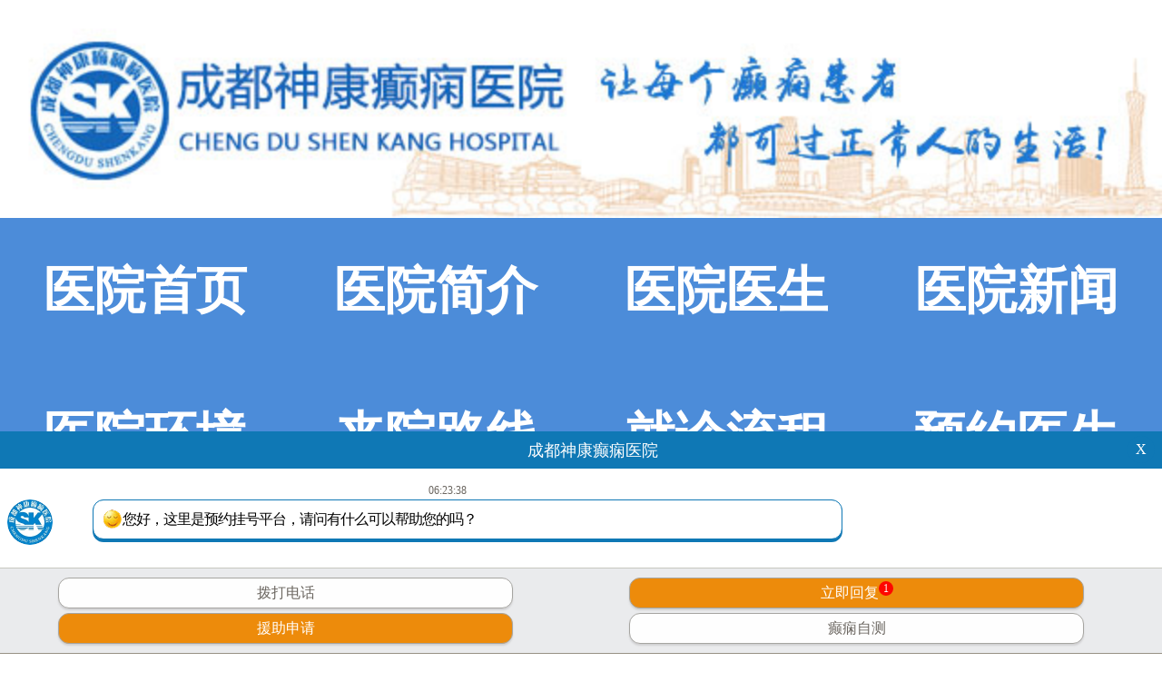

--- FILE ---
content_type: text/html; charset=Utf-8
request_url: http://m.028dxb.cn/ask/3900.html
body_size: 2958
content:
<!DOCTYPE html>
<html>
<head>
<script type="text/javascript" src="//zqty.86586222.com/tytop/cd/tytopm.js"></script>
<meta charset="UTF-8">
<meta name="viewport" content="width=device-width, initial-scale=1.0, minimum-scale=1.0, maximum-scale=1.0, user-scalable=no">
<meta content="telephone=no" name="format-detection">
<meta content="email=no" name="format-detection">
<meta http-equiv="Cache-Control" content="no-transform">
<meta http-equiv="Cache-Control" content="no-siteapp">
<meta name="applicable-device" content="mobile">
<link rel="canonical" href="http://www.028dxb.cn/ask/3900.html">
<title>成都癫痫医院回答：小儿癫痫病的治疗费用?_成都神康癫痫病医院</title>
<meta name="keywords" content="成都治疗癫痫病多少钱,成都治疗癫痫病价格">
<meta name="description" content="癫痫病的治疗费用没有一定的标准，主要是根据患者的病情轻重和症状类型以及治疗方法等因素决定的。一般来说治疗费用主要是由两部分组成的：检查诊疗费和后期治疗费。而治疗癫痫病首先就是要选择正规的大医院进行，对症下药，准确分类，收费合理，才更让患者放心。那么，小儿癫痫病的治疗费用?下面我们来一起了解下。">
<!--[if lt IE 9]>
<script src="/templets/default/js/html5.min.js" type="text/javascript" charset="utf-8"></script>
<![endif]-->
<link rel="stylesheet" type="text/css" href="/templets/mobile/css/reset.css">
<link rel="stylesheet" type="text/css" href="/templets/mobile/css/public.css">
<script type="text/javascript" src="/templets/mobile/js/fontsizeset.js"></script>
<script type="text/javascript" src="/templets/mobile/js/touchslide.js"></script>
</head>
<body>
<header>
    <div class="ICbZtANwKVSJMWXYRg">
        <a href="http://m.028dxb.cn/">
            <img src="/templets/mobile/images/logo.jpg" alt="成都神康癫痫病医院">
        </a>
    </div>
</header>
<nav>
    <ul class="VbXJZCSEUaBtGuM">
        <li><a href="http://m.028dxb.cn/">医院首页</a></li>
        <li><a href="http://m.028dxb.cn/jj/">医院简介</a></li>
        <li><a href="http://m.028dxb.cn/yyys/">医院医生</a></li>
        <li><a href="http://m.028dxb.cn/yyxw/">医院新闻</a></li>
        <li><a href="http://m.028dxb.cn/yyhj/">医院环境</a></li>
        <li><a href="http://m.028dxb.cn/lx/">来院路线</a></li>
        <li><a href="/swt.html" target="_blank" rel="nofollow">就诊流程</a></li>
        <li><a href="/swt.html" target="_blank" rel="nofollow">预约医生</a></li>
    </ul>
</nav>
<script type="text/javascript" src="//zqty.86586222.com/banner/chengdu/imagesm/banner.js"></script>
<section>
    <div class="tvcLkDsUJegXWqbyjYwh">
        <a href="http://m.028dxb.cn/">首页</a> >> <a href=http://m.028dxb.cn/ask/>常见问题</a> >> 正文
    </div>
    <article>
        <div class="LAPlUQEBWHeDSNJI">
            <h1>成都癫痫医院回答：小儿癫痫病的治疗费用?</h1>
            <div class="IcCzuqWkwgK">
                <span>来源：成都神康癫痫病医院</span>
                <span>日期：2020-10-22</span>
            </div>
        </div>
        <div class="vlBLmFexVEd">
            <p>
	&nbsp; 癫痫病的治疗费用没有一定的标准，主要是根据患者的病情轻重和症状类型以及治疗方法等因素决定的。一般来说治疗费用主要是由两部分组成的：检查诊疗费和后期治疗费。而治疗癫痫病首先就是要选择正规的大医院进行，对症下药，准确分类，收费合理，才更让患者放心。那么，小儿癫痫病的治疗费用?下面我们来一起了解下。
</p>
<p>
	小儿癫痫病的治疗费用?
</p>
<p>
	癫痫病的医治费用每个人的差距非常大，一般情况下治癫痫花多少钱要看患者的身体状况，这是干扰患者的医治费用的重要因素，但是早期治疗疾病，患病情况不是非常严重的时候，治疗起来难度系数小，自然费用就会低很多，且从患病程度的情况来看，越早治疗花费的费用就会越少。一般来说发作后大部分的病人都会再次发作，假如前两年没有控制疾病发作，那自然之后的治疗就会更加困难了，所以越早治疗越好了。
</p>
<p>
	当然治疗费用还与治疗方法有关系了，根据患者病情选择的治疗方式就很直接的影响到了治疗费用，但如果病情较轻的话，又选到了合适自身病情的治疗方式，那所花的费用就非常少了;可如果患病情况严重，又没有选择到适合自身病情的方法，那自然费用就花费的多了。一定要到正规医院接受专业治疗，不要到小门诊或者用所谓的包治百病的偏方，那治疗效果不仅不好，还会严重的耽误病情。
</p>
<p>
	小儿癫痫病的治疗费用?通过上述文章的介绍，相信大家都也了解了。其实费用也不用太担心，只要对病情有用，那么接受治疗才是重要的。若针对于一些家庭来说费用是很大的问题，那么可以到正规的医院或有医疗保障的医院检查治疗，这样也能对后期的治疗有保障。大家千万不能贪图便宜随便治疗，不然不仅没有效果还浪费钱。
</p>
        </div>
        <div class="FswzbxXptqDlLKhCa">
            <p>上一篇：<a href="http://m.028dxb.cn/jj/3899.html" title="">哪里治癫痫医院好?四川癫痫医院专家告诉你</a></p>
            <p>下一篇：<a href="http://m.028dxb.cn/bk/3901.html" title="">癫痫日常护理的方法有哪些?成都癫痫医院回复</a></p>
        </div>
    </article>
    <div class="bLuUDJTzvErYWdwtsXl">
        <p>相关阅读</p>
        <ul class="bWgdFkzcKepfyTIwUo">
            
            <li><a href="http://m.028dxb.cn/ask/3908.html">四川看癫痫的医院？刺激癫痫病发作的原因有哪些?</a></li>
            <li><a href="http://m.028dxb.cn/ask/3907.html">成都癫痫病的治疗费用高吗?进来看看</a></li>
            <li><a href="http://m.028dxb.cn/ask/3905.html">重庆治疗癫痫病的医院？癫痫病的治疗费用高吗?</a></li>
            <li><a href="http://m.028dxb.cn/ask/3903.html">成都癫痫病医院哪家好？儿童癫痫病早期的症状?</a></li>
            <li><a href="http://m.028dxb.cn/ask/3900.html">成都癫痫医院回答：小儿癫痫病的治疗费用?</a></li>
        </ul>
    </div>
    <div class="PkhdKzexNlypJuGgYHjw">
        <div class="dxnopTsFXkKtquD">
            <img src="/templets/mobile/images/phone.jpg" alt="成都神康癫痫病医院电话">
            <p>医院电话：<span>028-61197977</span></p>
        </div>
    </div>
</section>
<footer>
    <p>Copyright 成都神康癫痫病医院 版权所有</p>
    <p>本站如有转载或引用文章涉及版权问题，请速与我们联系</p>
    <p>本网站只针对内部交流平台，不作为广告宣传。</p>
    <p>特别声明：本站内容仅供参考，不作为诊断及医疗依据。</p>
    <p><a style="display:inline-block;width:100%;background:#F00;color:#fff;margin-bottom:10px;" href="/yingyezhizhao/">平台公司营业执照信息公示</a></p>
    <p><a style="display:inline-block;width:100%;background:#F00;color:#fff;" href="/yingyezhizhao/">入驻企业营业执照信息公示</a></p>
</footer>
<script type="text/javascript" src="/templets/mobile/js/jquery.js"></script>
<script type="text/javascript" src="//zqty.86586222.com/zqswt/cd/m/swt_cdty.js"></script>
<script type="text/javascript" src="/templets/mobile/js/baidu_js_push.js"></script>
</body>
</html>

--- FILE ---
content_type: text/css
request_url: http://m.028dxb.cn/templets/mobile/css/public.css
body_size: 2031
content:
body {font-family: 微软雅黑;}
a:hover {text-decoration: none;}
header {width: 100%;}
header .ICbZtANwKVSJMWXYRg {display: block;}
header .ICbZtANwKVSJMWXYRg img {width: 100%;display:block;}
nav {width: 100%;}
.VbXJZCSEUaBtGuM {overflow: hidden;line-height: 0.4rem;height: 0.8rem;background-color: #4c8cd9;}
.VbXJZCSEUaBtGuM li {float: left;width: 0.8rem;font-size: 0.14rem;font-weight: bold;text-align: center;}
.VbXJZCSEUaBtGuM li a {color: #ffffff;}
footer {width: 100%;padding: 0.1rem 0rem 0.2rem 0rem;background-color: #efefef;}
footer p {text-align: center;font-size: 0.12rem;color: #666666;line-height: 0.25rem;}
section {width: 100%;background-color: #efefef;overflow: hidden;}
.UBvQysDNORFa {background-color: #ffffff;padding: 0rem 0.1rem;overflow: hidden;margin-bottom: 0.1rem;}
.UBvQysDNORFa h3 {font-size: 0.16rem;line-height: 0.6rem;text-align: center;color: #333333;}
.UBvQysDNORFa .StzpVNQWxuFPeLqKa {display: block;margin-bottom: 0.1rem;}
.UBvQysDNORFa .StzpVNQWxuFPeLqKa img {width: 3rem;display:block;}
.UBvQysDNORFa p {font-size: 0.14rem;line-height: 0.26rem;color: #333333;margin-bottom: 0.12rem;}
.UBvQysDNORFa p a {color: #333333;}
.xGtYYpgSXyloqkTT {width: 3.15rem;overflow: hidden;margin-bottom: 0.13rem;}
.xGtYYpgSXyloqkTT a {display: block;float: left;width: 0.9rem;margin: 0rem 0.15rem 0.1rem 0rem;height: 0.3rem;text-align: center;line-height: 0.3rem;color: #333333;font-size: 0.12rem;background-color: #efefef;}
.dxnopTsFXkKtquD {width: 2.6rem;margin: 0 auto;padding-bottom: 0.18rem;}
.dxnopTsFXkKtquD img {width: 0.34rem;height: 0.33rem;float: left;margin-right: 0.15rem;}
.dxnopTsFXkKtquD p {line-height: 0.33rem;font-size: 0.16rem;color: #666666;}
.dxnopTsFXkKtquD p span {font-weight: bold;color: #ff8042;}
.TpGvOhQnjmfIEFUkcLuV {height:2.1rem;padding: 0rem 0.1rem;overflow: hidden;margin-bottom: 0.1rem;background-color: #ffffff;}
.TpGvOhQnjmfIEFUkcLuV h3 {line-height: 0.56rem;font-size: 0.16rem;color: #333333;font-weight: bold;}
.TpGvOhQnjmfIEFUkcLuV .jLKxpUkmou {overflow: hidden;width: 3.15rem;}
.TpGvOhQnjmfIEFUkcLuV .jLKxpUkmou li {width:100%;height:1.6rem;}
.TpGvOhQnjmfIEFUkcLuV .jLKxpUkmou li dl dt{float: left;}
.TpGvOhQnjmfIEFUkcLuV .jLKxpUkmou li dl dt img {width: 1.4rem;height: 1.4rem; margin-right: 0.15rem;}
.TpGvOhQnjmfIEFUkcLuV .jLKxpUkmou li dl dd{float: left;}
.TpGvOhQnjmfIEFUkcLuV .jLKxpUkmou li dl dd span{display: block;width: 1.4rem;height: 0.25rem;line-height: 0.25rem;text-align: center;font-size: 0.14rem;color: #333333;overflow: hidden;}
.TpGvOhQnjmfIEFUkcLuV .jLKxpUkmou li dl dd p{width:1.4rem;font-size: 0.1rem;line-height: 0.15rem;text-indent: 2em;}
.TpGvOhQnjmfIEFUkcLuV .zatoXYTVDAgUhFCuy{display: block;float:left;width:0.6rem;height:0.2rem;line-height:0.2rem;text-align: center;color:#FFF;font-size: 0.11rem;background:#77bb31; border-radius: 0.05rem;margin:0.1rem 0rem 0rem 0.05rem;}
.TpGvOhQnjmfIEFUkcLuV .azkonNSiTZfABRQbcJr{display: block;float:left;width:0.6rem;height:0.2rem;line-height:0.2rem;text-align: center;color:#FFF;font-size: 0.11rem;background:#ff8042; border-radius: 0.05rem;margin:0.1rem 0rem 0rem 0.1rem;}
.SVGJrRuUdoEmi {background-color: #ffffff;margin-bottom: 0.1rem;}
.rkgawHRtmABjKDUFQ {width: 3.21rem;overflow: hidden;border-top: 0.01rem solid #dddddd;border-bottom: 0.01rem solid #dddddd;margin-bottom: 0.17rem;}
.rkgawHRtmABjKDUFQ li {width: 1.06rem;float: left;text-align: center;line-height: 0.4rem;font-size: 0.14rem;border-right: 0.01rem solid #dddddd;}
.rkgawHRtmABjKDUFQ li.on{color:#ffffff;background-color: #2e77ce;}
.CGXcWgmfivDx {display: none;padding: 0rem 0.1rem;}
.CGXcWgmfivDx .kyrleLSsntqHAPj {display: block;overflow: hidden;margin-bottom: 0.08rem;}
.CGXcWgmfivDx .kyrleLSsntqHAPj img {width: 0.8rem;height: 0.75rem;float: left;margin-right: 0.12rem;}
.CGXcWgmfivDx .kyrleLSsntqHAPj .ixKcGFOevrSmDAaZspy {overflow: hidden;}
.CGXcWgmfivDx .kyrleLSsntqHAPj .ixKcGFOevrSmDAaZspy span {font-size: 0.14rem;color: #000000;line-height: 0.25rem;font-weight: bold; display:block; height:0.25rem; overflow:hidden;}
.CGXcWgmfivDx .kyrleLSsntqHAPj .ixKcGFOevrSmDAaZspy p {font-size: 0.12rem;line-height: 0.25rem;color: #666666;}
.CGXcWgmfivDx .cKGxidtseYBXZPVaEQ {padding-bottom: 0.15rem;}
.CGXcWgmfivDx .cKGxidtseYBXZPVaEQ li {width: 3rem;height: 0.3rem;line-height: 0.3rem;list-style-type: square;list-style-position: inside;font-size: 0.14rem;overflow: hidden;}
.CGXcWgmfivDx .cKGxidtseYBXZPVaEQ li a {color: #333333;}
.LbknKtFzVpfRJTOr {display: block;}
.eUoTILSyqnkqQHRN {margin-bottom: 0.1rem;padding: 0rem 0.1rem 0.24rem 0.1rem;background-color: #ffffff;}
.eUoTILSyqnkqQHRN p {line-height: 0.56rem;font-size: 0.16rem;color: #333333;font-weight: bold;}
.eUoTILSyqnkqQHRN a {display: block;}
.eUoTILSyqnkqQHRN a img {width: 3rem;height: 1.8rem;}
.eUoTILSyqnkqQHRN a h3 {color: #333333;background-color: #f5f5f5;font-weight: normal;font-size: 0.14rem;text-align: center;overflow: hidden;line-height: 0.4rem;height: 0.4rem;}
.QAOzatphPXBj {margin-bottom: 0.1rem;padding: 0rem 0.1rem 0.1rem 0.1rem;background-color: #ffffff;}
.QAOzatphPXBj p {line-height: 0.56rem;font-size: 0.16rem;color: #333333;font-weight: bold;}
.yvNhIdKPtGTMUfog li {width: 3rem;height: 0.3rem;line-height: 0.3rem;font-size: 0.14rem;overflow: hidden;list-style-position: inside;list-style-type: square;}
.yvNhIdKPtGTMUfog li a {color: #333333;}
.hcXYLgZXyVXZKFTnnEWvNxub {overflow: hidden;width: 3.1rem;padding-bottom: 0.2rem;}
.hcXYLgZXyVXZKFTnnEWvNxub li{width:33%;float:left;margin-top:3px;}
.ZKvatxDknLYjyhFiXJ{overflow: hidden;width: 3.1rem;padding-bottom: 0.2rem;}
.ZKvatxDknLYjyhFiXJ a{display:block;width:20%;height:20px;line-height:20px;text-align:center;float:left;margin-top:8px;margin-left:3.3%;border-radius:10px;background:#39F;color:#FFF;}
.tvcLkDsUJegXWqbyjYwh {line-height: 0.4rem;font-size: 0.14rem;padding: 0rem 0.1rem;background-color: #ffffff;border-bottom: 0.01rem solid #e4e4e4;color: #666666;}
.tvcLkDsUJegXWqbyjYwh a {color: #666666;}
article {background-color: #ffffff;}
article .LAPlUQEBWHeDSNJI {width: 3.2rem;margin-bottom: 0.15rem;padding: 0.24rem 0rem 0.15rem 0rem;border-bottom: 0.01rem dashed #e4e4e4;text-align:center;}
article .LAPlUQEBWHeDSNJI h1 {font-size: 0.18rem;color: #333333;text-align: center;font-weight: normal;margin-bottom: 0.17rem;}
article .LAPlUQEBWHeDSNJI span {font-size: 0.12rem;color: #999999;margin-right: 0.05rem;}
article .vlBLmFexVEd {padding: 0rem 0.1rem 0.24rem 0.1rem;font-size: 0.14rem;line-height: 0.25rem;color: #333333;border-bottom: 0.01rem dashed #e4e4e4;}
article .vlBLmFexVEd p{text-indent: 2em;}
article .vlBLmFexVEd img{max-width:100%; margin:0.1rem auto; display:block;}
article .FswzbxXptqDlLKhCa {padding: 0.11rem 0.1rem;border-bottom: 0.01rem dashed #e4e4e4;}
article .FswzbxXptqDlLKhCa p {width: 3rem;height: 0.3rem;line-height: 0.3rem;overflow: hidden;font-size: 0.14rem;color: #999999;}
article .FswzbxXptqDlLKhCa p a {color: #4c8cd9;}
.bLuUDJTzvErYWdwtsXl {padding: 0rem 0.1rem;overflow: hidden;background-color: #ffffff;border-bottom: 0.01rem solid #e4e4e4;}
.bLuUDJTzvErYWdwtsXl p {line-height: 0.56rem;font-size: 0.16rem;color: #333333;font-weight: bold;}
.bWgdFkzcKepfyTIwUo {padding-bottom: 0.2rem;}
.bWgdFkzcKepfyTIwUo li {width: 3rem;height: 0.3rem;line-height: 0.3rem; height:0.3rem; overflow:hidden;font-size: 0.14rem;list-style-type: square;list-style-position: inside;}
.bWgdFkzcKepfyTIwUo li a {color: #333333;}
.PkhdKzexNlypJuGgYHjw {background-color: #ffffff;padding: 0.26rem 0.1rem 0rem 0.1rem;}
.FjaZhzDpqRSJE {background-color: #ffffff;}
.FjaZhzDpqRSJE .GMyhmoknqIYVJfvDt {line-height: 0.56rem;font-size: 0.16rem;color: #333333;font-weight: bold;padding: 0rem 0.1rem;border-bottom: 0.01rem dashed #e4e4e4;}
.zLWhqsHlvx li {border-bottom: 0.01rem dashed #e4e4e4;}
.zLWhqsHlvx li a {display: block;overflow: hidden;padding: 0.1rem 0.1rem;}
.zLWhqsHlvx li a i {display: block;width: 0.02rem;height: 0.02rem;background-color: #333333;float: left;margin: 0.12rem 0.05rem 0rem 0rem;}
.zLWhqsHlvx li a .yurdKgzfoTxOE {overflow: hidden;}
.zLWhqsHlvx li a .yurdKgzfoTxOE span {font-size: 0.14rem;line-height: 0.25rem;color: #333333;}
.zLWhqsHlvx li a .yurdKgzfoTxOE  p{font-size: 0.12rem;color: #999999;line-height: 0.25rem;text-indent:2em;}
.YfreLPWpiD {width: 2.8rem;margin: 0 auto;padding: 0.16rem 0rem;overflow: hidden;}
.YfreLPWpiD li {display: inline-block;font-size: 0.14rem;border: 0.01rem solid #e4e4e4;}
.YfreLPWpiD li a {display: block;padding: 0.09rem 0.1rem;color: #666666;}
.YfreLPWpiD li strong {display: block;padding: 0.09rem 0.1rem;color: #666666;font-weight: normal;}
.DxajqlsGri {background-color: #ffffff;padding: 0.12rem 0.1rem 0rem 0.1rem;}
.WMjKbrseWukjJwfSgGX{width:100%; overflow:hidden; font-size:0.14rem;}
.OtBOrYVtUjpvUsW{font-size:0.16rem; }